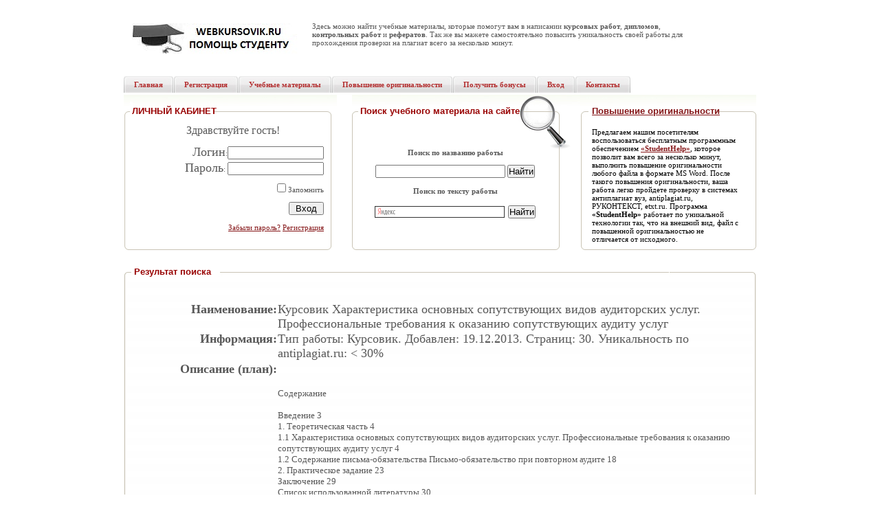

--- FILE ---
content_type: text/html
request_url: https://www.webkursovik.ru/kartgotrab.asp?id=71989
body_size: 10189
content:

<!DOCTYPE html PUBLIC "-//W3C//DTD XHTML 1.0 Transitional//EN"
    "https://www.w3.org/TR/xhtml1/DTD/xhtml1-transitional.dtd">
<html xmlns="https://www.w3.org/1999/xhtml">

<head>
<meta http-equiv="Content-Type" content="text/html; charset=windows-1251" />

<title>Курсовик Характеристика основных сопутствующих видов аудиторских услуг. Профессиональные требования к оказанию сопутствующих аудиту услуг</title>

<link  rel = "amphtml"  href = "https://www.webkursovik.ru/amp/kartgotrab.asp?id=71989" />

<link rel="stylesheet" type="text/css" href="css/style4.css" />

<meta name="keywords" content="курсовая работа по не указаному предмету - Характеристика основных сопутствующих видов аудиторских услуг. Профессиональные требования к оказанию сопутствующих аудиту услуг."/>

<meta name="description" content="Характеристика основных сопутствующих видов аудиторских услуг. Профессиональные требования к оказанию сопутствующих аудиту услуг"/>

<link rel="icon" href="https://www.webkursovik.ru/favicon.svg" type="image/svg" />

<meta name="viewport" content="width=device-width">
</head>
<body>
<div itemscope itemtype="https://schema.org/CreativeWork">

 <meta itemprop="learningResourceType" content="Coursework">

<table class="top">
<tr><td class="logo"><a href="index.asp"><img alt="WEBKURSOVIK.RU – ЭФФЕКТИВНАЯ ПОМОЩЬ СТУДЕНТУ" src ="images/logo_u.jpg" /></a></td>
<td>
<table class="rr"><tr>
<td class="tel"> <br /></td>
<td class="number"></td></tr></table>

<p align="left">Здесь можно найти учебные материалы, которые помогут вам в написании <b>курсовых работ</b>, <b>дипломов</b>, <b>контрольных работ</b> и <b>рефератов</b>. Так же вы мажете самостоятельно повысить уникальность своей работы для прохождения проверки на плагиат всего за несколько минут.</p>

</td>
<td>
<table class="search_table"><tr></tr>

</table>
</td>
</tr></table>
<table class="menu_bg"><tr><td> 
<table class="menu"><tr>
          <td>
<ul class="menu">

<li><a href="index.asp"><span>Главная</span></a></li>
<li><a href="newuser.asp"><span>Регистрация</span></a></li>
<li><a href="gotrab.asp"><span>Учебные материалы</span></a></li>
<li><a href="studenthelp.asp"><span>Повышение оригинальности</span></a></li>
<li><a href="addgotrabb.asp"><span>Получить бонусы</span></a></li>
<li><a href="kabinet.asp"><span>Вход</span></a></li> 
<li><a href="contacts.asp"><span>Контакты</span></a></li>

</ul>

</td></tr></table>
</td></tr></table>

<!--<table class="image"><tr><td align="center"> </td></tr></table>-->

<table class="content"><tr><td>
<table class="center_block">


<tr class="centred">

<td class="object_month"><span class="title2">ЛИЧНЫЙ КАБИНЕТ</span>&nbsp;
<br/> 
            <table class="ar">
              
              <tr>
                <td>
                  <p align="center"><font size="3"> 
                  Здравствуйте гость!</font></p>
                                    <p align="right"><font 
                  size="4"></font>&nbsp;</p>
                  <p align="right"><font size="4">Логин</font>:<font size="4"><input id="loginbox" class="text"></font></p></td>
                <td> </td></tr>
              <tr>
                <td>
                  <p align="right"><font size="4">Пароль</font>:    <input id="passwordbox" class="text" type="password" /></p>
                  <p align="right">&nbsp;</p>
                  <p align="right"><input type="checkbox" id = "Zapomnit" value = "Запомнить" /> Запомнить</p>
                  <p align="right">&nbsp;</p>
                  <p align="right"><input id="Vhod" value="  Вход  " type="button" onclick = "return Vhod_onclick()" /></p>
                  <p align="right">&nbsp;</p>
                  <p align="right"> <a href="vostanov.asp"> Забыли пароль?</a>   <a href="newuser.asp"> Регистрация</a></p>
                  <p align="right">&nbsp;</p></td>
                <td></td></tr>

              </table>

</td>
          <td class="object_search"><span class="title2">  
            Поиск учебного материала на сайте</span><br/>
              <input type="hidden" name="maxcena" id="maxcena" value=""/>            
              <input type="hidden" name="zayvfnd" id="zayvfnd" value="false"/>
              <input type="hidden" id="vid" name="vid" value="Все"/>
              <input type="hidden" name="predmet" id="predmet" VALUE="-1" />
 <table class="option" width = "250">
 <tr class="h1"> 
 <td align ="center">
 <b>Поиск по названию работы</b>
 </td>
 </tr>                      
 <tr class="h1">
 <td align ="center"><input id="namerab" style="width: 185px;" />   <input type="button" id ="Button1" value="Найти"  onclick = "return Naiti_onclick()" /></td>
 </tr>
 <tr class="h1">  
 <td align ="center">
 <b>Поиск по тексту работы</b>
 </td>
 </tr>           
 <tr >
 <td align ="center">
 <!--Yandex----------------------------------------------------------------------------------   -->
<div class="ya-site-form ya-site-form_inited_no" data-bem="{&quot;action&quot;:&quot;https://yandex.ru/search/site/&quot;,&quot;arrow&quot;:false,&quot;bg&quot;:&quot;transparent&quot;,&quot;fontsize&quot;:13,&quot;fg&quot;:&quot;#000000&quot;,&quot;language&quot;:&quot;ru&quot;,&quot;logo&quot;:&quot;rb&quot;,&quot;publicname&quot;:&quot;Поиск по webkursovik.ru&quot;,&quot;suggest&quot;:true,&quot;target&quot;:&quot;_blank&quot;,&quot;tld&quot;:&quot;ru&quot;,&quot;type&quot;:2,&quot;usebigdictionary&quot;:true,&quot;searchid&quot;:2521649,&quot;input_fg&quot;:&quot;#000000&quot;,&quot;input_bg&quot;:&quot;#ffffff&quot;,&quot;input_fontStyle&quot;:&quot;normal&quot;,&quot;input_fontWeight&quot;:&quot;normal&quot;,&quot;input_placeholder&quot;:null,&quot;input_placeholderColor&quot;:&quot;#000000&quot;,&quot;input_borderColor&quot;:&quot;#333333&quot;}"><form action="https://yandex.ru/search/site/" method="get" target="_blank" accept-charset="utf-8"><input type="hidden" name="searchid" value="2521649"/><input type="hidden" name="l10n" value="ru"/><input type="hidden" name="reqenc" value=""/><input type="search" name="text" value=""/><input type="submit" value="Найти"/></form></div><style type="text/css">.ya-page_js_yes .ya-site-form_inited_no { display: none; }</style><script type="text/javascript">                                                                                                                                                                                                                                                                                                                                                                                                                                                                                                                                                                                                                                                                                                                                                                                                                                                                                                                                                                                                                                                                                                                                                                                                                                                                                                                                             (function(w, d, c) { var s = d.createElement('script'), h = d.getElementsByTagName('script')[0], e = d.documentElement; if ((' ' + e.className + ' ').indexOf(' ya-page_js_yes ') === -1) { e.className += ' ya-page_js_yes'; } s.type = 'text/javascript'; s.async = true; s.charset = 'utf-8'; s.src = (d.location.protocol === 'https:' ? 'https:' : 'http:') + '//site.yandex.net/v2.0/js/all.js'; h.parentNode.insertBefore(s, h); (w[c] || (w[c] = [])).push(function() { Ya.Site.Form.init() }) })(window, document, 'yandex_site_callbacks');</script>
<!-- --------------------------------------------------------                                  -->
 </td>
 </tr>

             
</table></td>

<td class="about_centr"><h1><a href="studenthelp.asp">Повышение оригинальности</a></h1>
            <p style="MARGIN: 0cm 0cm 0pt" class="MsoNormal">
            <font color="#000000" face="Times New Roman">Предлагаем нашим посетителям воспользоваться бесплатным программным обеспечением <strong><a href="studenthelp.asp">«StudentHelp»</a></strong>, которое позволит вам всего за несколько минут, выполнить повышение оригинальности любого файла в формате MS Word. После такого повышения оригинальности, ваша работа легко пройдете проверку в системах антиплагиат вуз, antiplagiat.ru, РУКОНТЕКСТ, etxt.ru. Программа <strong>«StudentHelp»</strong> работает по уникальной технологии так, что на внешний вид,  файл с повышенной оригинальностью не отличается от исходного.</font></p>
</td></tr>

<tr><td class="td_bottom1"></td><td class="td_bottom2"></td><td class="td_bottom3"></td></tr>
</table>


<table class="objects"><tr><td class="top_ob"><h1>Результат поиска</h1></td></tr>

<tr><td class="center_ob">
<p align="center">

</p>
<table class="cent_ob">

<tr><td class="cent_bg">

                  <table style="WIDTH: 100%" border="0" cellspacing="1" 
                  cellpadding="1" width="100%"  align="center">
                    <tr>
<td colspan="2" align="center">
<!-- 728*90  -->

<!--<a href="http://ieducations.ru/?utm_source=webkursovik" rel="nofollow" target="_blank"><img src="images/728х90.jpg"/></a>-->

</td>
                    </tr>




                    <tr>

                      <td width="24%" valign="top">
                     
                      <p align="right" style="VERTICAL-ALIGN: bottom"><strong><font 
                        size="4"><br/>Наименование:</font></strong></p></td>
                      <td width="76%" valign="bottom"
                      style="VERTICAL-ALIGN: middle"><font 
                        size="4"><br/>Курсовик <span itemprop="name"> Характеристика основных сопутствующих видов аудиторских услуг. Профессиональные требования к оказанию сопутствующих аудиту услуг</span></font></td>
                    </tr>
                    <tr>
                      <td valign="top"><p align="right"><strong><font 
                        size="4">Информация:</font></strong></p></td>
                      <td valign="bottom"><font size="4"><span itemprop="description">
                       Тип работы: Курсовик.
                        
                        Добавлен: 19.12.2013.
                         Страниц: 30.
                         Уникальность по antiplagiat.ru: < 30%
                        
                       </span></font>
                      </td></tr>
                    
 
                    <tr>
                      <td></td>
                      <td></td></tr>
                      <tr>
                      <td valign="bottom">
                      <p align="right"><strong><font 
                        size="4">Описание (план):</font></strong></p></td>
                      <td valign="bottom"><font 
                        size="4"></font>  
                    </td>
                    </tr>
                    <tr>
                      <td valign="top" align="center">

                      </td>
 
                      <td valign="middle">
    
                        <font size="4" style="font-size: small"><br/>Содержание<br/><br/>Введение	3<br/>1. Теоретическая часть	4<br/>1.1 Характеристика основных сопутствующих видов аудиторских услуг. Профессиональные требования к оказанию сопутствующих аудиту услуг	4<br/>1.2 Содержание письма-обязательства  Письмо-обязательство при повторном аудите	18<br/>2. Практическое задание	23<br/>Заключение	29<br/>Список использованной литературы	30<br/><br/><br/> <br/>Введение<br/><br/>Аудит — это предпринимательская деятельность по независимой проверке бухгалтерского учета и финансовой отчетности организации и индивидуальных предпринимателей.<br/>Цель аудита — выражение мнения о достоверности финансовой отчетности аудируемых лиц и соответствия порядка ведения бухгалтерского учета законодательству РФ.<br/>Экономическая сущность аудита объясняется возросшей потребностью пользователей финансовой отчетности в экспертной оценке ее достоверности, так как показатели финансовой отчетности используются для финансовой отчетности. <br/>Мнение аудитора о достоверности финансовой отчетности способствует большему доверию к этой отчетности со стороны заинтересованных лиц.<br/>Целью данной работы является изучение основных сопутствующих видов аудиторских услуг и содержания письма обязательства.<br/>Данная цель определила следующие задачи:<br/>- дать характеристику основных сопутствующих видов аудиторских услуг, рассмотреть профессиональные требования к оказанию сопутствующих аудиту услуг;<br/>- изучить содержание письма-обязательства и особенности составления письма-обязательства при повторном аудите;<br/>- выполнить практическое задание.<br/>Данная работа состоит из введения, двух частей (теоретической и практической), заключения, списка использованной литературы.<br/> <br/>1. Теоретическая часть <br/><br/>1.1 Характеристика основных сопутствующих видов аудиторских услуг. Профессиональные требования к оказанию сопутствующих аудиту услуг<br/><br/>Согласно Федеральному закону от 30.12.2008 г. №307-ФЗ «Об аудиторской деятельности» аудиторская деятельность (аудиторские услуги) представляет собой деятельность по проведению аудита и оказанию сопутствующих аудиту услуг, осуществляемая аудиторскими организациями, индивидуальными аудиторами.<br/>Перечень сопутствующих аудиту услуг устанавливается федеральными стандартами аудиторской деятельности.<br/>Аудиторская деятельность не подменяет контроля достоверности бухгалтерской (финансовой) отчетности, осуществляемого в соответствии с законодательством Российской Федерации уполномоченными государственными органами и органами местного самоуправления.<br/>Аудиторские организации, индивидуальные аудиторы (индивидуальные предприниматели, осуществляющие аудиторскую деятельность) не вправе заниматься какой-либо иной предпринимательской деятельностью, кроме проведения аудита и оказания услуг .<br/>Аудиторские организации, индивидуальные аудиторы наряду с аудиторскими услугами могут оказывать прочие связанные с аудиторской деятельностью услуги, в частности:<br/>- постановку, восстановление и ведение бухгалтерского учета, составление бухгалтерской (финансовой) отчетности, бухгалтерское консультирование;<br/>- налоговое консультирование, постановку, восстановление и ведение налогового учета, составление налоговых расчетов и деклараций;<br/>- анализ финансово-хозяйствен ой деятельности организаций и индивидуальных предпринимателей, экономическое и финансовое консультирование;<br/>- управленческое консультирование, в том числе связанное с реорганизацией организаций или их приватизацией;<br/>- юридическую помощь в областях, связанных с аудиторской деятельностью, включая консультации по правовым вопросам, представление интересов доверителя в гражданском и административном судопроизводстве, в налоговых и таможенных правоотношениях, в органах государственной власти и органах местного самоуправления;<br/>- автоматизацию бухгалтерского учета и внедрение информационных технологий;<br/>- оценочную деятельность;<br/>- разработку и анализ инвестиционных проектов, составление бизнес-планов;<br/>- проведение научно-исследовательс их и экспериментальных работ в областях, связанных с аудиторской деятельностью, и распространение их результатов, в том числе на бумажных и электронных носителях;<br/>- обучение в областях, связанных с аудиторской деятельностью.<br/>Аудиторская организация — коммерческая организация, являющаяся членом одной из саморегулируемых организаций аудиторо<br/>...<br/><br/>Список использованной литературы<br/><br/>1. Постановление Правительства РФ от 22.07.2008 г. №557 «О внесении изменений в федеральные правила (стандарты) аудиторской деятельности, утвержденные Постановлением Правительства Российской Федерации от 23 сентября 2002 г. №696» // Собрание законодательства РФ, 04.08.2008, №31, ст. 3734.<br/>2. Постановление Правительства РФ от 07.10.2004 г. № 532 «О внесении изменений в федеральные правила аудиторской деятельности, утвержденные Постановлением Правительства РФ от 23 сентября 2002 г. №696» // Собрание законодательства РФ, 18.10.2004, №42, ст. 4132.<br/>3. Правило (стандарт) аудиторской деятельности «Характеристика сопутствующих аудиту услуг и требования, предъявляемые к ним» (одобрено Комиссией по аудиторской деятельности при Президенте РФ 18.03.1999 г. Протокол №2) // Аудиторские ведомости, №4, 1999.<br/>4. Альберов Р.А. Аудит в организациях промышленности, торговли и АПК: учеб. пособие для вузов / Р.А. Альборов. — М.: Дело и Сервис; 2010. — 256 с.<br/>5. Аудит: Учеб. пособие / Под ред. Ю.А. Данилевский, С.М. Шапигузов, Н.А. Ремизитов и др. — М.: ФБК-Пресс; 2010. — 365 с.<br/>6. Аудит: Учебник / Под ред. проф. В.И. Подольского. — М.: Финансы и статистика; 2011. — 412 с.<br/>7. Аудит. Практикум: Учеб. пособие для вузов / Под ред. В.И. Подольского. — М.: ЮНИТИ-ДАНА, 2009. — 254 с.<br/>8. Богатая И.Н. Аудит: Учеб. пособие / И.Н. Богатая. — Ростов-на-Дону: Феникс, 2010. — 412 с.<br/>9. Гутцайт Е.М. Аудит: концепция, проблемы, эффективность, стандарты: учебное пособие / Е.М. Гутцайт. — М.: Элит; 2011. — 254 с.<br/>10. Кочинев Ю.Ю. Аудит: учебник / Ю.Ю. Кочинев. — СПб.: Питер; 2010. — 330 с.<br/><br/><br/></font></td>
                      
                    </tr>
                    <tr>
                      <td></td>
                      <td></td></tr>  
                  
                    <tr align="center">

                    

<td colspan="2" align="center">

<form name="some_formjpg" id="some_formjpg" method="post" action="kartgotrab.asp?id=71989">

<h1><a href="https://www.webkursovik.ru/kartgotrab.asp?id=71989&jpg_nom=1" id="jpg"><b>Смотреть работу подробнее</b></a></h1>

	<input type="hidden" name="jpg_nom" value="" id="jpg_nom" />
	<input type="hidden" name="for_send_id" value="71989" id="for_send_id" />
</form>
<br />
 
<br />

<h1><a href="https://www.webkursovik.ru/kartgotrab2.asp?id=71989"><b>Скачать работу</b></a></h1><br/>

<h1><a href="https://www.webkursovik.ru/kartgotrab2.asp?id=71989&antiplag=1"><b>Скачать работу с онлайн повышением оригинальности до 90% по antiplagiat.ru, etxt.ru</b></a></h1>

<br/><span>* Примечание. Уникальность работы указана на дату публикации, текущее значение может отличаться от указанного.</span><br/><br/></td>

                      </tr>

                      </td>
                      


<tr>

<td colspan="2" align="center">



</td>
</tr>
</table>
<table class="obzor_objects">
<tr>
<td>

</td>
<td></td>
</tr>
<tr>
<td></td>
<td></td>
<td></td>
</tr>

</table>

</td></tr></table>

</td></tr>
<tr><td class="bottom_ob"></td></tr>

</table>

<div class="padding10"></div>
<table class="footer_bg"><tr><td class="padd">
<table class="footer">
<tr>
<td class="copy">© 2009...2026<br/>
<span class="bold_black">WEBKURSOVIK.RU – ЭФФЕКТИВНАЯ ПОМОЩЬ СТУДЕНТУ</span><br/>
<a href="mailto:webkursovik@yandex.ru"><b>webkursovik@yandex.ru</b></a></td>
<td class="adress">
<!--90088-->


<td>
<!-- Yandex.Metrika counter -->
<script type="text/javascript">
(function (d, w, c) {
    (w[c] = w[c] || []).push(function() {
        try {
            w.yaCounter229008 = new Ya.Metrika({id:229008,
                    clickmap:true,
                    accurateTrackBounce:true});
        } catch(e) { }
    });

    var n = d.getElementsByTagName("script")[0],
        s = d.createElement("script"),
        f = function () { n.parentNode.insertBefore(s, n); };
    s.type = "text/javascript";
    s.async = true;
    s.src = (d.location.protocol == "https:" ? "https:" : "https:") + "//mc.yandex.ru/metrika/watch.js";

    if (w.opera == "[object Opera]") {
        d.addEventListener("DOMContentLoaded", f, false);
    } else { f(); }
})(document, window, "yandex_metrika_callbacks");
</script>
<noscript><div><img src="//mc.yandex.ru/watch/229008" style="position:absolute; left:-9999px;" alt="" /></div></noscript>
<!-- /Yandex.Metrika counter -->

    </td>
</tr></table>
</td></tr></table>
</td>
</tr>
</table>

</div>
</body>
</html>


<script type="text/javascript">
function Vihod() 
{
 //alert('Очистка')
 document.cookie = "lg=; expires=Thu, 01-Jan-10 00:00:01 GMT"
 document.cookie = "lj=; expires=Thu, 01-Jan-10 00:00:01 GMT"
 document.cookie = "pw=; expires=Thu, 01-Jan-10 00:00:01 GMT"
 window.location.href =  "https://" + window.location.host 

}
function ZakazRab() {
 window.location.href = "h" + "tt" + "p:/" + "/www.zao" + "chnik.com/order/?a_aid=50c9c512c0307&a_bid=896c2dab" 
 //window.location.href = "h" + "tt" + "p:" + "//www." + "mref" + "erat.ru/webkursovik/" 
}
function ZakazRabR() {
 window.location.href = "h" + "tt" + "p:/" + "/www.zao" + "chnik.com/?a_aid=50c9c512c0307&amp;a_bid=3bab96f0"  
}
function d_onclick() {
  cmd = 'https://' + window.location.host + '/salegotrab.asp?id=71989'
 window.location.href =  cmd
}
function redakt_onclick() {
 cmd = 'https://' + window.location.host + '/addgotrab.asp?id=71989'
 window.location.href =  cmd
}
function del_onclick() {
 cmd = 'https://' + window.location.host + '/resaddr.asp?id=71989'
 window.location.href =  cmd
}
function AddPred_onclick() {
if (-1 != -1){
cmd = "https://" + window.location.host + "/kartgotrab.asp?addzad=1"
//cmd = "kartgotrab.asp?addzad=1"
 if (document.getElementById('Budget').value != ""){
  cmd = cmd + "&budget=" + document.getElementById('Budget').value 
  cmd = cmd + "&id=71989"
 window.location.href =  cmd
 //alert(cmd)
}
else
{
alert("Не указана цена покупки")
} 
 }
 else
 {
  alert("Не выполнен вход в персональный раздел, или не зарегистрированный пользователь.")
 }
}

function scach_onclick(){

window.location.href = ""
}
function Vhod_onclick() {
 document.cookie = "lg=" + encodeURI(document.getElementById('loginbox').value) + "; expires=Thu, 01-Jan-10 00:00:01 GMT"
 document.cookie = "lj=" + encodeURI(document.getElementById('loginbox').value) + "; expires=Thu, 01-Jan-10 00:00:01 GMT"
 document.cookie = "pw=" + encodeURI(document.getElementById('passwordbox').value) + "; expires=Thu, 01-Jan-10 00:00:01 GMT" 
 cmd = "https://" + window.location.host + "/index.asp"
 if (document.getElementById('loginbox').value != ""){
 cmd = cmd + "?nl=" + encodeURI(document.getElementById('loginbox').value)
 if (document.getElementById('passwordbox').value != ""){cmd = cmd + "&pw=" + encodeURI(document.getElementById('passwordbox').value)}
 //alert(document.cookie)
 if (document.getElementById('Zapomnit').checked == true) {
  //var d1 = new Date()
  //var d2 = d1.getTime() + (365*24*60*60*1000)
  //d1.setTime(d2)

  document.cookie = "lj=" + encodeURI(document.getElementById('loginbox').value) + "; expires=Thu, 01-Jan-25 00:00:01 GMT"
  //document.cookie = "pw=" + passwordbox.value + "; expires=" + d1.toGHTString()
  document.cookie = "pw=" + encodeURI(document.getElementById('passwordbox').value) + "; expires=Thu, 01-Jan-25 00:00:01 GMT"
  window.location.href =  "https://" + window.location.host + "/kabinet.asp"
  }
  else {
   //window.location.href =  cmd
   document.cookie = "lj=" + encodeURI(document.getElementById('loginbox').value)
   document.cookie = "pw=" + encodeURI(document.getElementById('passwordbox').value)
   window.location.href =  "https://" + window.location.host + "/kartgotrab.asp?id=71989"
  }
 }
}
function Naiti_onclick() {

if (document.getElementById('zayvfnd').checked == true) {
//в заявках
cmd = "http://" + window.location.host + "/zayv.asp?vid=" + document.getElementById('vid').value + "&predmet=" + document.getElementById('predmet').value 
if (isNaN(document.getElementById('maxcena').value) == false) {
 if (document.getElementById('maxcena').value != "") {cmd = cmd + "&cenaot=" + document.getElementById('maxcena').value}

 window.location.href =  cmd
 }
else
{alert("Указанное значение цены не является числом")}
}
else
{
 //в работах

 cmd = "https://" + window.location.host + "/gotrab.asp?"
if (isNaN(document.getElementById('maxcena').value) == false) {
 if (document.getElementById('namerab').value != "") {cmd = cmd + "namerab=" + document.getElementById('namerab').value}
 

 window.location.href =  cmd
 }
else
{alert("Указанное значение цены не является числом")}
}
}
function Vhod_onclick() {
 document.cookie = "lg=" + encodeURI(document.getElementById('loginbox').value) + "; expires=Thu, 01-Jan-10 00:00:01 GMT"
 document.cookie = "lj=" + encodeURI(document.getElementById('loginbox').value) + "; expires=Thu, 01-Jan-10 00:00:01 GMT"
 document.cookie = "pw=" + encodeURI(document.getElementById('passwordbox').value) + "; expires=Thu, 01-Jan-10 00:00:01 GMT" 
 cmd = "http://" + window.location.host + "/index.asp"
 if (document.getElementById('loginbox').value != ""){
 cmd = cmd + "?nl=" + encodeURI(document.getElementById('loginbox').value)
 if (document.getElementById('passwordbox').value != ""){cmd = cmd + "&pw=" + encodeURI(document.getElementById('passwordbox').value)}
 //alert(document.cookie)
 if (document.getElementById('Zapomnit').checked == true) {
  //var d1 = new Date()
  //var d2 = d1.getTime() + (365*24*60*60*1000)
  //d1.setTime(d2)

  document.cookie = "lj=" + encodeURI(document.getElementById('loginbox').value) + "; expires=Thu, 01-Jan-25 00:00:01 GMT"
  //document.cookie = "pw=" + passwordbox.value + "; expires=" + d1.toGHTString()
  document.cookie = "pw=" + encodeURI(document.getElementById('passwordbox').value) + "; expires=Thu, 01-Jan-25 00:00:01 GMT"
  window.location.href =  "https://" + window.location.host + "/kabinet.asp"
  }
  else {
   //window.location.href =  cmd
   document.cookie = "lj=" + encodeURI(document.getElementById('loginbox').value)
   document.cookie = "pw=" + encodeURI(document.getElementById('passwordbox').value)
   window.location.href =  "https://" + window.location.host + "/kabinet.asp"
  }
 }
}

document.cookie = "plprosmotr=1";

</script>
